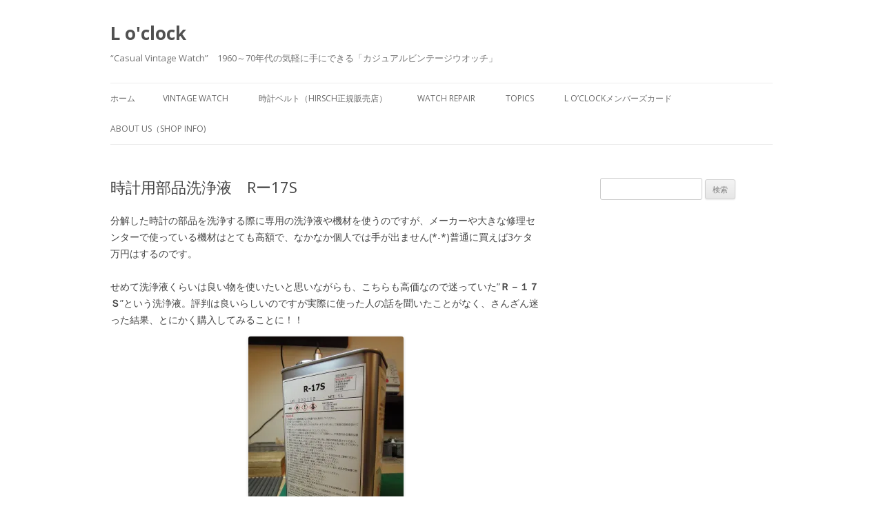

--- FILE ---
content_type: text/html; charset=UTF-8
request_url: https://loclock.jp/archives/1503/
body_size: 6251
content:
<!DOCTYPE html>
<!--[if IE 7]>
<html class="ie ie7" lang="ja">
<![endif]-->
<!--[if IE 8]>
<html class="ie ie8" lang="ja">
<![endif]-->
<!--[if !(IE 7) & !(IE 8)]><!-->
<html lang="ja">
<!--<![endif]-->
<head>
<meta charset="UTF-8" />
<meta name="viewport" content="width=device-width" />
<title>時計用部品洗浄液　Rー17S | L o&#039;clock</title>
<link rel="profile" href="https://gmpg.org/xfn/11" />
<link rel="pingback" href="https://loclock.jp/xmlrpc.php" />
<!--[if lt IE 9]>
<script src="https://loclock.jp/wp-content/themes/twentytwelve/js/html5.js" type="text/javascript"></script>
<![endif]-->
<link rel='dns-prefetch' href='//maps.google.com' />
<link rel='dns-prefetch' href='//s0.wp.com' />
<link rel='dns-prefetch' href='//fonts.googleapis.com' />
<link rel='dns-prefetch' href='//s.w.org' />
<link rel="alternate" type="application/rss+xml" title="L o&#039;clock &raquo; フィード" href="https://loclock.jp/feed/" />
<link rel="alternate" type="application/rss+xml" title="L o&#039;clock &raquo; コメントフィード" href="https://loclock.jp/comments/feed/" />
		<script type="text/javascript">
			window._wpemojiSettings = {"baseUrl":"https:\/\/s.w.org\/images\/core\/emoji\/11.2.0\/72x72\/","ext":".png","svgUrl":"https:\/\/s.w.org\/images\/core\/emoji\/11.2.0\/svg\/","svgExt":".svg","source":{"concatemoji":"https:\/\/loclock.jp\/wp-includes\/js\/wp-emoji-release.min.js?ver=5.1.19"}};
			!function(e,a,t){var n,r,o,i=a.createElement("canvas"),p=i.getContext&&i.getContext("2d");function s(e,t){var a=String.fromCharCode;p.clearRect(0,0,i.width,i.height),p.fillText(a.apply(this,e),0,0);e=i.toDataURL();return p.clearRect(0,0,i.width,i.height),p.fillText(a.apply(this,t),0,0),e===i.toDataURL()}function c(e){var t=a.createElement("script");t.src=e,t.defer=t.type="text/javascript",a.getElementsByTagName("head")[0].appendChild(t)}for(o=Array("flag","emoji"),t.supports={everything:!0,everythingExceptFlag:!0},r=0;r<o.length;r++)t.supports[o[r]]=function(e){if(!p||!p.fillText)return!1;switch(p.textBaseline="top",p.font="600 32px Arial",e){case"flag":return s([55356,56826,55356,56819],[55356,56826,8203,55356,56819])?!1:!s([55356,57332,56128,56423,56128,56418,56128,56421,56128,56430,56128,56423,56128,56447],[55356,57332,8203,56128,56423,8203,56128,56418,8203,56128,56421,8203,56128,56430,8203,56128,56423,8203,56128,56447]);case"emoji":return!s([55358,56760,9792,65039],[55358,56760,8203,9792,65039])}return!1}(o[r]),t.supports.everything=t.supports.everything&&t.supports[o[r]],"flag"!==o[r]&&(t.supports.everythingExceptFlag=t.supports.everythingExceptFlag&&t.supports[o[r]]);t.supports.everythingExceptFlag=t.supports.everythingExceptFlag&&!t.supports.flag,t.DOMReady=!1,t.readyCallback=function(){t.DOMReady=!0},t.supports.everything||(n=function(){t.readyCallback()},a.addEventListener?(a.addEventListener("DOMContentLoaded",n,!1),e.addEventListener("load",n,!1)):(e.attachEvent("onload",n),a.attachEvent("onreadystatechange",function(){"complete"===a.readyState&&t.readyCallback()})),(n=t.source||{}).concatemoji?c(n.concatemoji):n.wpemoji&&n.twemoji&&(c(n.twemoji),c(n.wpemoji)))}(window,document,window._wpemojiSettings);
		</script>
		<style type="text/css">
img.wp-smiley,
img.emoji {
	display: inline !important;
	border: none !important;
	box-shadow: none !important;
	height: 1em !important;
	width: 1em !important;
	margin: 0 .07em !important;
	vertical-align: -0.1em !important;
	background: none !important;
	padding: 0 !important;
}
</style>
	<link rel='stylesheet' id='wp-block-library-css'  href='https://c0.wp.com/c/5.1.19/wp-includes/css/dist/block-library/style.min.css' type='text/css' media='all' />
<link rel='stylesheet' id='contact-form-7-css'  href='https://loclock.jp/wp-content/plugins/contact-form-7/includes/css/styles.css?ver=5.1.9' type='text/css' media='all' />
<link rel='stylesheet' id='twentytwelve-fonts-css'  href='https://fonts.googleapis.com/css?family=Open+Sans:400italic,700italic,400,700&#038;subset=latin,latin-ext' type='text/css' media='all' />
<link rel='stylesheet' id='twentytwelve-style-css'  href='https://loclock.jp/wp-content/themes/twentytwelve/style.css?ver=5.1.19' type='text/css' media='all' />
<!--[if lt IE 9]>
<link rel='stylesheet' id='twentytwelve-ie-css'  href='https://loclock.jp/wp-content/themes/twentytwelve/css/ie.css?ver=20121010' type='text/css' media='all' />
<![endif]-->
<link rel='stylesheet' id='jetpack_css-css'  href='https://c0.wp.com/p/jetpack/7.3.5/css/jetpack.css' type='text/css' media='all' />
<link rel='stylesheet' id='lightboxStyle-css'  href='https://loclock.jp/wp-content/plugins/lightbox-plus/css/blackbox/colorbox.min.css?ver=2.7.2' type='text/css' media='screen' />
<script type='text/javascript' src='https://maps.google.com/maps/api/js?sensor=false&#038;ver=5.1.19'></script>
<script type='text/javascript' src='https://c0.wp.com/c/5.1.19/wp-includes/js/jquery/jquery.js'></script>
<script type='text/javascript' src='https://c0.wp.com/c/5.1.19/wp-includes/js/jquery/jquery-migrate.min.js'></script>
<link rel='https://api.w.org/' href='https://loclock.jp/wp-json/' />
<link rel="EditURI" type="application/rsd+xml" title="RSD" href="https://loclock.jp/xmlrpc.php?rsd" />
<link rel="wlwmanifest" type="application/wlwmanifest+xml" href="https://loclock.jp/wp-includes/wlwmanifest.xml" /> 
<link rel='prev' title='移動距離23,000ｋｍの旅！' href='https://loclock.jp/archives/1494/' />
<link rel='next' title='〈121103-290〉ENICA Ocean Pearl' href='https://loclock.jp/archives/1535/' />
<meta name="generator" content="WordPress 5.1.19" />
<link rel="canonical" href="https://loclock.jp/archives/1503/" />
<link rel='shortlink' href='https://wp.me/pabyQW-of' />
<link rel="alternate" type="application/json+oembed" href="https://loclock.jp/wp-json/oembed/1.0/embed?url=https%3A%2F%2Floclock.jp%2Farchives%2F1503%2F" />
<link rel="alternate" type="text/xml+oembed" href="https://loclock.jp/wp-json/oembed/1.0/embed?url=https%3A%2F%2Floclock.jp%2Farchives%2F1503%2F&#038;format=xml" />

<link rel='dns-prefetch' href='//v0.wordpress.com'/>
<link rel='dns-prefetch' href='//i0.wp.com'/>
<link rel='dns-prefetch' href='//i1.wp.com'/>
<link rel='dns-prefetch' href='//i2.wp.com'/>
<link rel='dns-prefetch' href='//c0.wp.com'/>
<style type='text/css'>img#wpstats{display:none}</style><!-- All in one Favicon 4.8 --><link rel="shortcut icon" href="https://loclock.jp/wp-content/uploads/cc6fcc5cc9a867c9c3fe5d2240e1fc70.gif" />
<style type="text/css" id="custom-background-css">
body.custom-background { background-color: #ffffff; }
</style>
				<style type="text/css">
				/* If html does not have either class, do not show lazy loaded images. */
				html:not( .jetpack-lazy-images-js-enabled ):not( .js ) .jetpack-lazy-image {
					display: none;
				}
			</style>
			<script>
				document.documentElement.classList.add(
					'jetpack-lazy-images-js-enabled'
				);
			</script>
		<style id="tt-easy-google-font-styles" type="text/css">p { }
h1 { }
h2 { }
h3 { }
h4 { }
h5 { }
h6 { }
</style></head>

<body data-rsssl=1 class="post-template-default single single-post postid-1503 single-format-standard custom-background custom-background-white custom-font-enabled">
<div id="page" class="hfeed site">
	<header id="masthead" class="site-header" role="banner">
		<hgroup>
			<h1 class="site-title"><a href="https://loclock.jp/" title="L o&#039;clock" rel="home">L o&#039;clock</a></h1>
			<h2 class="site-description">“Casual Vintage Watch”　1960～70年代の気軽に手にできる「カジュアルビンテージウオッチ」</h2>
		</hgroup>

		<nav id="site-navigation" class="main-navigation" role="navigation">
			<button class="menu-toggle">メニュー</button>
			<a class="assistive-text" href="#content" title="コンテンツへ移動">コンテンツへ移動</a>
			<div class="nav-menu"><ul>
<li ><a href="https://loclock.jp/">ホーム</a></li><li class="page_item page-item-2"><a href="https://loclock.jp/vintege-watch/">vintage watch</a></li>
<li class="page_item page-item-221"><a href="https://loclock.jp/watchbands-hirsch/">時計ベルト（HIRSCH正規販売店）</a></li>
<li class="page_item page-item-193"><a href="https://loclock.jp/repair/">watch repair</a></li>
<li class="page_item page-item-23511"><a href="https://loclock.jp/l-vision/">TOPICS</a></li>
<li class="page_item page-item-28145"><a href="https://loclock.jp/l-oclock-members/">L o’clockメンバーズカード</a></li>
<li class="page_item page-item-191"><a href="https://loclock.jp/privacy-policy/">about us（shop info)</a></li>
</ul></div>
		</nav><!-- #site-navigation -->

			</header><!-- #masthead -->

	<div id="main" class="wrapper">
	<div id="primary" class="site-content">
		<div id="content" role="main">

			
				
	<article id="post-1503" class="post-1503 post type-post status-publish format-standard hentry category-topics">
				<header class="entry-header">
						<h1 class="entry-title">時計用部品洗浄液　Rー17S</h1>
								</header><!-- .entry-header -->


		<div class="entry-content">
			<p>分解した時計の部品を洗浄する際に専用の洗浄液や機材を使うのですが、メーカーや大きな修理センターで使っている機材はとても高額で、なかなか個人では手が出ません(*-*)普通に買えば3ケタ万円はするのです。</p>
<p style="text-align: left;">せめて洗浄液くらいは良い物を使いたいと思いながらも、こちらも高価なので迷っていた”<strong>Ｒ－１７Ｓ</strong>”という洗浄液。評判は良いらしいのですが実際に使った人の話を聞いたことがなく、さんざん迷った結果、とにかく購入してみることに！！<a href="https://loclock.jp/?attachment_id=1504" rel="attachment wp-att-1504"><img src="https://i0.wp.com/loclock.jp/wp-content/uploads/DSCN3003-225x300.jpg?resize=225%2C300" alt title="DSCN3003" width="225" height="300" class="aligncenter  wp-image-1504 jetpack-lazy-image" data-recalc-dims="1" data-lazy-srcset="https://i0.wp.com/loclock.jp/wp-content/uploads/DSCN3003.jpg?resize=225%2C300&amp;ssl=1 225w, https://i0.wp.com/loclock.jp/wp-content/uploads/DSCN3003.jpg?resize=112%2C150&amp;ssl=1 112w, https://i0.wp.com/loclock.jp/wp-content/uploads/DSCN3003.jpg?resize=768%2C1024&amp;ssl=1 768w, https://i0.wp.com/loclock.jp/wp-content/uploads/DSCN3003.jpg?w=1250&amp;ssl=1 1250w, https://i0.wp.com/loclock.jp/wp-content/uploads/DSCN3003.jpg?w=1875&amp;ssl=1 1875w" data-lazy-sizes="(max-width: 225px) 100vw, 225px" data-lazy-src="https://i0.wp.com/loclock.jp/wp-content/uploads/DSCN3003-225x300.jpg?resize=225%2C300&amp;is-pending-load=1" srcset="[data-uri]"><noscript><img src="https://i0.wp.com/loclock.jp/wp-content/uploads/DSCN3003-225x300.jpg?resize=225%2C300" alt="" title="DSCN3003" width="225" height="300" class="aligncenter  wp-image-1504" srcset="https://i0.wp.com/loclock.jp/wp-content/uploads/DSCN3003.jpg?resize=225%2C300&amp;ssl=1 225w, https://i0.wp.com/loclock.jp/wp-content/uploads/DSCN3003.jpg?resize=112%2C150&amp;ssl=1 112w, https://i0.wp.com/loclock.jp/wp-content/uploads/DSCN3003.jpg?resize=768%2C1024&amp;ssl=1 768w, https://i0.wp.com/loclock.jp/wp-content/uploads/DSCN3003.jpg?w=1250&amp;ssl=1 1250w, https://i0.wp.com/loclock.jp/wp-content/uploads/DSCN3003.jpg?w=1875&amp;ssl=1 1875w" sizes="(max-width: 225px) 100vw, 225px" data-recalc-dims="1" /></noscript></a>清水の舞台から、って気分です。なんせ今まで使っていた洗浄液の<strong>5倍</strong>の値段です。。。</p>
<p style="text-align: left;">ただし、そこは日本が誇る一流企業、ＳＥＩＫＯさんの推奨品！！プラスチック部品も洗浄できる優れもの。（通常の洗浄液でプラスチック部品を洗うと溶けちゃいます。）価格に見合った性能を発揮してくれるはず！<a href="https://i0.wp.com/loclock.jp/wp-content/uploads/DSCN3001.jpg" rel="lightbox[1503]" title="時計用部品洗浄液　Rー17S"><img src="https://i0.wp.com/loclock.jp/wp-content/uploads/DSCN3001-300x225.jpg?resize=300%2C225" title="Ｒ－１７Ｓ" width="300" height="225" class="aligncenter size-medium wp-image-1505 jetpack-lazy-image" data-recalc-dims="1" data-lazy-srcset="https://i0.wp.com/loclock.jp/wp-content/uploads/DSCN3001.jpg?resize=300%2C225&amp;ssl=1 300w, https://i0.wp.com/loclock.jp/wp-content/uploads/DSCN3001.jpg?resize=150%2C112&amp;ssl=1 150w, https://i0.wp.com/loclock.jp/wp-content/uploads/DSCN3001.jpg?resize=1024%2C768&amp;ssl=1 1024w, https://i0.wp.com/loclock.jp/wp-content/uploads/DSCN3001.jpg?resize=400%2C300&amp;ssl=1 400w, https://i0.wp.com/loclock.jp/wp-content/uploads/DSCN3001.jpg?w=1250&amp;ssl=1 1250w, https://i0.wp.com/loclock.jp/wp-content/uploads/DSCN3001.jpg?w=1875&amp;ssl=1 1875w" data-lazy-sizes="(max-width: 300px) 100vw, 300px" data-lazy-src="https://i0.wp.com/loclock.jp/wp-content/uploads/DSCN3001-300x225.jpg?resize=300%2C225&amp;is-pending-load=1" srcset="[data-uri]"><noscript><img src="https://i0.wp.com/loclock.jp/wp-content/uploads/DSCN3001-300x225.jpg?resize=300%2C225" title="Ｒ－１７Ｓ" width="300" height="225" class="aligncenter size-medium wp-image-1505" srcset="https://i0.wp.com/loclock.jp/wp-content/uploads/DSCN3001.jpg?resize=300%2C225&amp;ssl=1 300w, https://i0.wp.com/loclock.jp/wp-content/uploads/DSCN3001.jpg?resize=150%2C112&amp;ssl=1 150w, https://i0.wp.com/loclock.jp/wp-content/uploads/DSCN3001.jpg?resize=1024%2C768&amp;ssl=1 1024w, https://i0.wp.com/loclock.jp/wp-content/uploads/DSCN3001.jpg?resize=400%2C300&amp;ssl=1 400w, https://i0.wp.com/loclock.jp/wp-content/uploads/DSCN3001.jpg?w=1250&amp;ssl=1 1250w, https://i0.wp.com/loclock.jp/wp-content/uploads/DSCN3001.jpg?w=1875&amp;ssl=1 1875w" sizes="(max-width: 300px) 100vw, 300px" data-recalc-dims="1" /></noscript></a></p>
<p style="text-align: left;">「<strong>大切に使わなくては！</strong>」と緊張して洗浄器に移す際に結構な量をこぼす、というハプニングもありましたが、さっそく使ってみると・・・、これ、<strong>すごく良いです！！</strong></p>
<p style="text-align: left;">見てください、光り輝くムーブメントを！！洗浄時間も短縮できて一石二鳥ですね(^-^)</p>
<p style="text-align: center;"><a href="https://i1.wp.com/loclock.jp/wp-content/uploads/DSCN3009.jpg" rel="lightbox[1503]" title="時計用部品洗浄液　Rー17S"><img src="https://i1.wp.com/loclock.jp/wp-content/uploads/DSCN3009-300x225.jpg?resize=300%2C225" width="300" height="225" class="aligncenter  wp-image-1510 jetpack-lazy-image" data-recalc-dims="1" data-lazy-srcset="https://i1.wp.com/loclock.jp/wp-content/uploads/DSCN3009.jpg?resize=300%2C225&amp;ssl=1 300w, https://i1.wp.com/loclock.jp/wp-content/uploads/DSCN3009.jpg?resize=150%2C112&amp;ssl=1 150w, https://i1.wp.com/loclock.jp/wp-content/uploads/DSCN3009.jpg?resize=1024%2C768&amp;ssl=1 1024w, https://i1.wp.com/loclock.jp/wp-content/uploads/DSCN3009.jpg?resize=400%2C300&amp;ssl=1 400w, https://i1.wp.com/loclock.jp/wp-content/uploads/DSCN3009.jpg?w=1250&amp;ssl=1 1250w, https://i1.wp.com/loclock.jp/wp-content/uploads/DSCN3009.jpg?w=1875&amp;ssl=1 1875w" data-lazy-sizes="(max-width: 300px) 100vw, 300px" data-lazy-src="https://i1.wp.com/loclock.jp/wp-content/uploads/DSCN3009-300x225.jpg?resize=300%2C225&amp;is-pending-load=1" srcset="[data-uri]"><noscript><img src="https://i1.wp.com/loclock.jp/wp-content/uploads/DSCN3009-300x225.jpg?resize=300%2C225" width="300" height="225" class="aligncenter  wp-image-1510" srcset="https://i1.wp.com/loclock.jp/wp-content/uploads/DSCN3009.jpg?resize=300%2C225&amp;ssl=1 300w, https://i1.wp.com/loclock.jp/wp-content/uploads/DSCN3009.jpg?resize=150%2C112&amp;ssl=1 150w, https://i1.wp.com/loclock.jp/wp-content/uploads/DSCN3009.jpg?resize=1024%2C768&amp;ssl=1 1024w, https://i1.wp.com/loclock.jp/wp-content/uploads/DSCN3009.jpg?resize=400%2C300&amp;ssl=1 400w, https://i1.wp.com/loclock.jp/wp-content/uploads/DSCN3009.jpg?w=1250&amp;ssl=1 1250w, https://i1.wp.com/loclock.jp/wp-content/uploads/DSCN3009.jpg?w=1875&amp;ssl=1 1875w" sizes="(max-width: 300px) 100vw, 300px" data-recalc-dims="1" /></noscript></a></p>
<p style="text-align: left;">迷っていた背中を押してくれた材料店のＨさん、ありがとうございます！君のアドバイスはいつも的確だね！</p>
					</div><!-- .entry-content -->
		
		<footer class="entry-meta">
			カテゴリー: <a href="https://loclock.jp/archives/category/topics/" rel="category tag">TOPICS（ブログ）</a> | 投稿日: <a href="https://loclock.jp/archives/1503/" title="" rel="bookmark"><time class="entry-date" datetime="2012-11-19T09:00:46+09:00"></time></a> | <span class="by-author">投稿者: <span class="author vcard"><a class="url fn n" href="https://loclock.jp/archives/author/loclock0969/" title="エルオクロック の投稿をすべて表示" rel="author">エルオクロック</a></span></span>								</footer><!-- .entry-meta -->
	</article><!-- #post -->

				<nav class="nav-single">
					<h3 class="assistive-text">投稿ナビゲーション</h3>
					<span class="nav-previous"></span>
					<span class="nav-next"></span>
				</nav><!-- .nav-single -->

				
<div id="comments" class="comments-area">

	
	
	
</div><!-- #comments .comments-area -->
			
		</div><!-- #content -->
	</div><!-- #primary -->


			<div id="secondary" class="widget-area" role="complementary">
			<aside id="search-4" class="widget widget_search"><form role="search" method="get" id="searchform" class="searchform" action="https://loclock.jp/">
				<div>
					<label class="screen-reader-text" for="s">検索:</label>
					<input type="text" value="" name="s" id="s" />
					<input type="submit" id="searchsubmit" value="検索" />
				</div>
			</form></aside><aside id="google_translate_widget-2" class="widget widget_google_translate_widget"><div id="google_translate_element"></div></aside>		</div><!-- #secondary -->
		</div><!-- #main .wrapper -->
	<footer id="colophon" role="contentinfo">
		<div class="site-info">
			<p>&copy; 2013 - 2026 L o&#039;clock All rights reserved.</p> 
		</div><!-- .site-info -->
	</footer><!-- #colophon -->
</div><!-- #page -->

	<div style="display:none">
	</div>
<!-- Lightbox Plus Colorbox v2.7.2/1.5.9 - 2013.01.24 - Message: 1-->
<script type="text/javascript">
jQuery(document).ready(function($){
  $("a[rel*=lightbox]").colorbox({initialWidth:"30%",initialHeight:"30%",maxWidth:"90%",maxHeight:"90%",opacity:0.8});
  $(".lbp_secondary").colorbox({speed:300,innerWidth:"50%",innerHeight:"50%",initialWidth:"30%",initialHeight:"40%",maxWidth:"90%",maxHeight:"90%",opacity:0.8,iframe:true});
});
</script>
<script type='text/javascript' src='https://c0.wp.com/p/jetpack/7.3.5/_inc/build/photon/photon.min.js'></script>
<script type='text/javascript'>
/* <![CDATA[ */
var wpcf7 = {"apiSettings":{"root":"https:\/\/loclock.jp\/wp-json\/contact-form-7\/v1","namespace":"contact-form-7\/v1"},"cached":"1"};
/* ]]> */
</script>
<script type='text/javascript' src='https://loclock.jp/wp-content/plugins/contact-form-7/includes/js/scripts.js?ver=5.1.9'></script>
<script type='text/javascript' src='https://s0.wp.com/wp-content/js/devicepx-jetpack.js?ver=202604'></script>
<script type='text/javascript' src='https://loclock.jp/wp-content/themes/twentytwelve/js/navigation.js?ver=20140711'></script>
<script type='text/javascript' src='https://c0.wp.com/p/jetpack/7.3.5/_inc/build/lazy-images/js/lazy-images.min.js'></script>
<script type='text/javascript' src='https://loclock.jp/wp-content/plugins/lightbox-plus/js/jquery.colorbox.1.5.9-min.js?ver=1.5.9'></script>
<script type='text/javascript' src='https://c0.wp.com/c/5.1.19/wp-includes/js/wp-embed.min.js'></script>
<script type='text/javascript'>
/* <![CDATA[ */
var _wp_google_translate_widget = {"lang":"ja","layout":"0"};
/* ]]> */
</script>
<script type='text/javascript' src='https://c0.wp.com/p/jetpack/7.3.5/_inc/build/widgets/google-translate/google-translate.min.js'></script>
<script type='text/javascript' src='//translate.google.com/translate_a/element.js?cb=googleTranslateElementInit&#038;ver=5.1.19'></script>
<script type='text/javascript' src='https://stats.wp.com/e-202604.js' async='async' defer='defer'></script>
<script type='text/javascript'>
	_stq = window._stq || [];
	_stq.push([ 'view', {v:'ext',j:'1:7.3.5',blog:'150518946',post:'1503',tz:'9',srv:'loclock.jp'} ]);
	_stq.push([ 'clickTrackerInit', '150518946', '1503' ]);
</script>
</body>
</html>